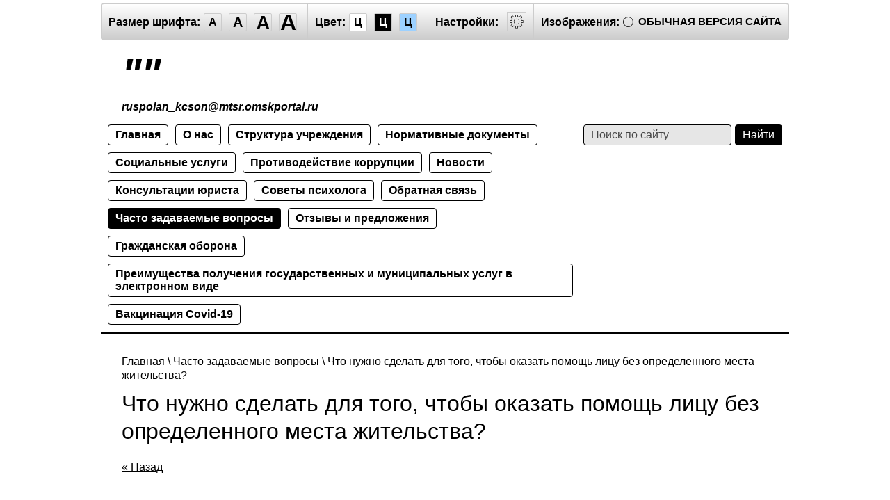

--- FILE ---
content_type: text/html; charset=utf-8
request_url: http://special.ruspol-kcson.ru/chasto-zadavayemyye-voprosy-1/article_post/chto-nuzhno-sdelat-dlya-togo-chtoby-okazat-pomoshch-litsu-bez-opredelennogo-mesta-zhitelstva
body_size: 10614
content:
                              		<!doctype html>
<html lang="ru" class="sans-serif letterspacingstandart">
<head>
<meta name="robots" content="all">
<meta charset="utf-8">
<title>Что нужно сделать для того, чтобы оказать помощь лицу без определенного места жительства? Часто задаваемые вопросы </title>
<meta name="description" content="Что нужно сделать для того, чтобы оказать помощь лицу без определенного места жительства? Часто задаваемые вопросы ">
<meta name="keywords" content="Что нужно сделать для того, чтобы оказать помощь лицу без определенного места жительства? Часто задаваемые вопросы ">
<meta name="SKYPE_TOOLBAR" content="SKYPE_TOOLBAR_PARSER_COMPATIBLE">
<meta name="viewport" content="width=device-width, initial-scale=1.0, maximum-scale=1.0, user-scalable=no">
<meta name="format-detection" content="telephone=no">
<meta http-equiv="x-rim-auto-match" content="none">
<link rel="canonical" href="http://ruspol-kcson.ru">
<link href="/t/v920/images/special/special.scss.css" rel="stylesheet">
<link href="/t/v920/images/special/addons.scss.css" rel="stylesheet">
<script src="/g/libs/jquery/2.1.4/jquery.min.js"></script>
<link rel='stylesheet' type='text/css' href='/shared/highslide-4.1.13/highslide.min.css'/>
<script type='text/javascript' src='/shared/highslide-4.1.13/highslide-full.packed.js'></script>
<script type='text/javascript'>
hs.graphicsDir = '/shared/highslide-4.1.13/graphics/';
hs.outlineType = null;
hs.showCredits = false;
hs.lang={cssDirection:'ltr',loadingText:'Загрузка...',loadingTitle:'Кликните чтобы отменить',focusTitle:'Нажмите чтобы перенести вперёд',fullExpandTitle:'Увеличить',fullExpandText:'Полноэкранный',previousText:'Предыдущий',previousTitle:'Назад (стрелка влево)',nextText:'Далее',nextTitle:'Далее (стрелка вправо)',moveTitle:'Передвинуть',moveText:'Передвинуть',closeText:'Закрыть',closeTitle:'Закрыть (Esc)',resizeTitle:'Восстановить размер',playText:'Слайд-шоу',playTitle:'Слайд-шоу (пробел)',pauseText:'Пауза',pauseTitle:'Приостановить слайд-шоу (пробел)',number:'Изображение %1/%2',restoreTitle:'Нажмите чтобы посмотреть картинку, используйте мышь для перетаскивания. Используйте клавиши вперёд и назад'};</script>

            <!-- 46b9544ffa2e5e73c3c971fe2ede35a5 -->
            <script src='/shared/s3/js/lang/ru.js'></script>
            <script src='/shared/s3/js/common.min.js'></script>
        <link rel='stylesheet' type='text/css' href='/shared/s3/css/calendar.css' />
<script src="/g/s3/misc/math/0.0.1/s3.math.js"></script>
<script src="/g/s3/misc/eventable/0.0.1/s3.eventable.js"></script>
<script src="/g/s3/menu/allin/0.0.2/s3.menu.allin.js"></script>
<script src="/t/v920/images/special/special.js" charset="utf-8"></script>
<!--[if lt IE 9]>
<script src="/g/libs/html5shiv/html5.js"></script>
<![endif]-->
</head>
<body class="light-theme" image="">
<div class="fixed-menu-wrap">
	<a href="javascript: void(0);" class="menu-button"><span>&nbsp;</span></a>	
	<form method="get" action="/search">	
	    <input type="text" name="search" size="20" placeholder="Поиск" value="">
		<input type="submit" value="Найти">
	<re-captcha data-captcha="recaptcha"
     data-name="captcha"
     data-sitekey="6LddAuIZAAAAAAuuCT_s37EF11beyoreUVbJlVZM"
     data-lang="ru"
     data-rsize="invisible"
     data-type="image"
     data-theme="light"></re-captcha></form>
		<ul class="fixed-top-menu"><li><a href="/" >Главная</a></li><li><a href="/o-nas" >О нас</a><ul class="level-2"><li><a href="/istoriya" >История</a></li><li><a href="/materialno-tekhnicheskoye-obespecheniye" >Материально-техническое обеспечение</a></li><li><a href="/personalnyj-sostav-rabotnikov" >Персональный состав работников</a></li><li><a href="/my-v-seti-internet" >Мы в сети "Интернет"</a></li><li><a href="/popechitelskiy-sovet" >Попечительский совет</a><ul class="level-3"><li><a href="/ekspertnoe-mnenie-1" >Экспертное мнение</a></li></ul></li><li><a href="/nashi-dostizheniya" >Наши достижения</a><ul class="level-3"><li><a href="/2016-god" >2016 год</a></li><li><a href="/2017-god" >2017 год</a></li><li><a href="/2018-god" >2018 год</a></li><li><a href="/2019-god" >2019 год</a></li><li><a href="/2021-god" >2020 год</a></li><li><a href="/2021-god-1" >2021 год</a></li><li><a href="/2022-god" >2022 год</a></li></ul></li><li><a href="/nashi-partnery" >Наши партнеры</a><ul class="level-3"><li><a href="/sonko" >СОНКО</a></li></ul></li></ul></li><li><a href="/nashi-otdeleniya" >Структура учреждения</a><ul class="level-2"><li><a href="/administrativnaya-sluzhba" >Административная служба</a></li><li><a href="/finansovo-ekonomicheskaya-sluzhba" >Финансово-экономическая служба</a></li><li><a href="/obespechivayushchaya-sluzhba" >Обеспечивающая служба</a></li><li><a href="/khozyaystvennaya-sluzhba" >Хозяйственная служба</a></li><li><a href="/kadry" >Кадры</a><ul class="level-3"><li><a href="/vakansii" >Вакансии</a></li></ul></li><li><a href="/otdeleniya-sotsialnogo-obsluzhivaniya-na-domu" >Отделения социального обслуживания на дому</a><ul class="level-3"><li><a href="/predostavleniye-sotsialnykh-uslug-na-domu" >Предоставление социальных услуг на дому</a></li><li><a href="/metodiki-i-sotsialnyye-praktiki" >Методики и социальные практики</a><ul class="level-4"><li><a href="/brigadnyy-metod" >Бригадный метод</a></li><li><a href="/dvizheniye-volonterov-serebryanogo-vozrasta" >Движение волонтёров серебряного возраста</a></li><li><a href="/sotsialnyye-kluby" >Социальные клубы</a></li><li><a href="/predostavleniye-uslugi-sidelki" >Предоставление услуги сиделки</a></li><li><a href="/shkola-ukhoda" >Школа ухода</a></li><li><a href="/shkola-bezopasnosti" >Школа безопасности</a></li></ul></li></ul></li><li><a href="/otdeleniye-sotsialnoy-reabilitatsii-invalidov" >Отделение социальной реабилитации инвалидов</a><ul class="level-3"><li><a href="/spetsialisty-otdeleniya-1" >Специалисты отделения</a></li><li><a href="/dostupnaya-sreda" >Доступная среда</a><ul class="level-4"><li><a href="/pasportizatsiya-i-adaptatsiya-ob-yektov-sotsialnoy-infrastruktury-russko-polyanskogo-munitsipalnogo-rayona" >Паспортизация и адаптация объектов социальной инфраструктуры Русско-Полянского муниципального района</a></li><li><a href="/okazaniye-situatsionnoy-pomoshchi-grazhdanam-s-invalidnostyu" >Оказание ситуационной помощи гражданам с инвалидностью</a></li></ul></li><li><a href="/kulturno-dosugovaya-deyatelnost" >Культурно-досуговая деятельность</a></li><li><a href="/ozdorovleniye" >Оздоровление</a></li><li><a href="/reabilitatsiya-i-adaptatsiya" >Реабилитация и адаптация</a></li><li><a href="/platnyye-uslugi-1" >Платные услуги</a></li><li><a href="/sootrudnichestvo" >Сотрудничество</a></li><li><a href="/prokat-tekhnicheskikh-sredstv-reabilitatsii" >Прокат технических средств реабилитации</a></li><li><a href="/konsultativno-diagnosticheskij-punkt" >Консультативно-диагностический пункт</a></li></ul></li><li><a href="/otdeleniye-profilaktiki-beznadzornosti-i-semeynogo-neblagopoluchiya" >Отделение профилактики безнадзорности и семейного неблагополучия</a><ul class="level-3"><li><a href="/spetsialisty-otdeleniya" >Специалисты отделения</a></li><li><a href="/kluby-i-b-yedineniya" >Клубы и объединения</a></li><li><a href="/sotsialnyye-tekhnologii" >Социальные технологии</a></li><li><a href="/platnyye-uslugi" >Платные услуги</a></li><li><a href="/telefon-doveriya" >Телефон доверия</a></li><li><a href="/metodicheskaya-kopilka" >Методическая копилка</a></li></ul></li><li><a href="/otdeleniye-srochnogo-sotsialnogo-obsluzhivaniya-i-organizatsionnogo-obespecheniya" >Отделение срочного социального обслуживания и организационного обеспечения</a><ul class="level-3"><li><a href="/spetsialisty-otdeleniya-2" >Специалисты отделения</a></li><li><a href="/materialnaya-pomoshch" >Предоставление меры социальной поддержки гражданам, находящимся в трудной жизненной ситуации</a></li><li><a href="/gosudarstvennaya-sotsialnaya-pomoshch" >Государственная социальная помощь, в том числе на основании социального контракта</a></li><li><a href="/priyemnyye-semi" >Приемные семьи</a></li><li><a href="/rabota-s-dezadaptirovannymi-grazhdanami" >Работа с дезадаптированными гражданами</a></li><li><a href="/grafik-vyezdov-mobilnoj-brigady-i-mobilnoj-sluzhby" >График выездов мобильной бригады и мобильной службы</a></li></ul></li></ul></li><li><a href="/normativnyye-dokumenty" >Нормативные документы</a><ul class="level-2"><li><a href="/rossiyskoy-federatsii" >Российской Федерации</a></li><li><a href="/omskoy-oblasti" >Омской области</a></li><li><a href="/uchrezhdeniya" >Нормативные документы учреждения</a></li><li><a href="/meditsinskaya-deyatelnost" >Медицинская деятельность</a></li></ul></li><li><a href="/sotsialnyye-uslugi" >Социальные услуги</a><ul class="level-2"><li><a href="/formy-sotsialnogo-obsluzhivaniya-vidy-sotsialnykh-uslug-poryadok-i-usloviya-predostavleniya-sotsialnykh-uslug" >Формы социального обслуживания, виды социальных услуг, порядок и условия предоставления социальных услуг</a></li><li><a href="/ob-yem-predostavlyayemykh-sotsialnykh-uslug" >Объем предоставляемых социальных услуг</a></li><li><a href="/kolichestvo-svobodnykh-mest" >Количество свободных мест</a></li><li><a href="/tarify-na-uslugi-platnyye-uslugi" >Тарифы на социальные услуги, платные услуги</a></li><li><a href="/chislennost-poluchateley-sotsialnykh-uslug" >Численность получателей  социальных услуг</a></li></ul></li><li><a href="/protivodeystviye-korruptsii" >Противодействие коррупции</a></li><li><a href="/novosti-1" >Новости</a></li><li><a href="/konsultatsii-yurista" >Консультации юриста</a></li><li><a href="/sovety-psikhologa" >Советы психолога</a></li><li><a href="/obratnaya-svyaz" >Обратная связь</a><ul class="level-2"><li><a href="/politika-konfidencialnosti-personalinh-dannix" >Политика конфиденциальности персональных данных</a></li><li><a href="/kontakty" >Контакты</a></li><li><a href="/poryadok-podachi-zhaloby-po-voprosam-kachestva-okazaniya-uslug" >Порядок подачи жалобы по вопросам качества оказания услуг</a></li><li><a href="/vakansii-1" >Вакансии</a></li><li><a href="/polozhenie-o-rabote-s-pismennymi-i-ustnymi-obrashcheniyami-grazhdan-i-organizacii-lichnogo-priyema-grazhdan-v-byudzhetnom-uchrezhdenii-omskoj-oblasti" >Положение о работе с письменными и устными обращениями граждан и организации личного приёма граждан в бюджетном учреждении Омской области</a></li><li><a href="/ob-utverzhdenii-formy-udostovereniya-rabotnikov-byudzhetnogo-uchrezhdeniya-omskoj-oblasti-kompleksnyj-centr-socialnogo-obsluzhivaniya-naseleniya-russko-polyanskogo-rajona" >Об утверждении формы удостоверения работников бюджетного учреждения Омской области "Комплексный центр социального обслуживания населения Русско-Полянского района"</a></li></ul></li><li class="opened active"><a href="/chasto-zadavayemyye-voprosy-1" >Часто задаваемые вопросы</a></li><li><a href="/otzyvy-predlozheniya-i-zhaloby" >Отзывы и предложения</a></li><li><a href="/grazhdanskaya-oborona" >Гражданская оборона</a></li><li><a href="/preimushchestva-polucheniya-gosudarstvennykh-i-munitsipalnykh-uslug-v-elektronnom-vide" >Преимущества получения государственных и муниципальных услуг в электронном виде</a></li><li><a href="/vakcinaciya-covid-19" >Вакцинация Covid-19</a></li></ul></div>
<div class="fixed-settings-wrap">
	<a href="javascript: void(0);" class="settings-button"><svg xmlns="http://www.w3.org/2000/svg" width="64" height="64" viewBox="0 0 64 64"><path d="M45.25 29h-2.017a11.5 11.5 0 0 0-1.413-3.223l2.024-2.023a1.752 1.752 0 0 0 0-2.475l-1.768-1.768a1.796 1.796 0 0 0-2.474 0l-2.196 2.196A11.514 11.514 0 0 0 35 20.766V18.75A1.752 1.752 0 0 0 33.25 17h-2.5A1.752 1.752 0 0 0 29 18.75v2.016a11.562 11.562 0 0 0-2.61 1.05l-2.304-2.305a1.753 1.753 0 0 0-2.475 0l-1.768 1.768a1.753 1.753 0 0 0 0 2.475l2.217 2.216A11.521 11.521 0 0 0 20.766 29H18.75A1.752 1.752 0 0 0 17 30.75v2.5A1.752 1.752 0 0 0 18.75 35h2.016a11.513 11.513 0 0 0 .94 2.406l-1.863 1.864a1.754 1.754 0 0 0 0 2.474l1.768 1.768a1.796 1.796 0 0 0 2.475 0l1.69-1.69A11.487 11.487 0 0 0 29 43.233v2.016A1.752 1.752 0 0 0 30.75 47h2.5A1.752 1.752 0 0 0 35 45.25v-2.016a11.513 11.513 0 0 0 3.03-1.294l1.572 1.572a1.735 1.735 0 0 0 1.236.51 1.737 1.737 0 0 0 1.238-.51l1.768-1.768a1.754 1.754 0 0 0 0-2.474l-1.66-1.66a11.52 11.52 0 0 0 1.05-2.61h2.016A1.752 1.752 0 0 0 47 33.25v-2.5A1.752 1.752 0 0 0 45.25 29zm.75 4.25a.75.75 0 0 1-.75.75h-2.407a.5.5 0 0 0-.488.389 10.513 10.513 0 0 1-1.224 3.048.5.5 0 0 0 .076.609l1.93 1.93a.752.752 0 0 1 0 1.061l-1.768 1.768a.745.745 0 0 1-.53.218h-.001a.743.743 0 0 1-.53-.218l-1.854-1.854a.501.501 0 0 0-.628-.064 10.526 10.526 0 0 1-3.438 1.47.501.501 0 0 0-.388.487v2.406a.75.75 0 0 1-.75.75h-2.5a.75.75 0 0 1-.75-.75v-2.406a.5.5 0 0 0-.388-.488 10.504 10.504 0 0 1-3.617-1.59.5.5 0 0 0-.637.06l-1.98 1.979a.773.773 0 0 1-1.06 0l-1.768-1.768a.754.754 0 0 1 0-1.06l2.128-2.128a.5.5 0 0 0 .081-.601 10.53 10.53 0 0 1-1.115-2.86.5.5 0 0 0-.487-.388H18.75a.75.75 0 0 1-.75-.75v-2.5a.75.75 0 0 1 .75-.75h2.407a.5.5 0 0 0 .487-.388 10.54 10.54 0 0 1 1.47-3.438.5.5 0 0 0-.065-.628l-2.499-2.5a.751.751 0 0 1 0-1.06l1.768-1.768a.75.75 0 0 1 1.06 0l2.576 2.576a.499.499 0 0 0 .61.075 10.545 10.545 0 0 1 3.048-1.225.5.5 0 0 0 .388-.487V18.75a.75.75 0 0 1 .75-.75h2.5a.75.75 0 0 1 .75.75v2.407a.5.5 0 0 0 .388.487 10.555 10.555 0 0 1 2.86 1.115.5.5 0 0 0 .6-.08l2.46-2.46a.772.772 0 0 1 1.061 0l1.768 1.767a.75.75 0 0 1 0 1.06l-2.312 2.312a.5.5 0 0 0-.058.637 10.54 10.54 0 0 1 1.588 3.617.5.5 0 0 0 .488.388h2.407a.75.75 0 0 1 .75.75v2.5zm-14-7.585A6.335 6.335 0 1 0 38.335 32 6.342 6.342 0 0 0 32 25.665zm0 11.67A5.335 5.335 0 1 1 37.335 32 5.341 5.341 0 0 1 32 37.335z"/></svg></a>	
	<div class="header-panel">
		<span class="font-size"><span>Размер шрифта:</span><a data-size="normal-size">A</a><a data-size="big-size">A</a><a data-size="big1-size">A</a><a data-size="big2-size">A</a></span><span class="color-theme"><span>Цвет:</span><a data-theme="light-theme">Ц</a><a data-theme="dark-theme">Ц</a><a data-theme="azure-theme">Ц</a><a style="display: none;" data-theme="brown-theme">Ц</a><a style="display: none;" data-theme="green-theme">Ц</a></span><span class="settings"><span>Настройки:</span><a><svg xmlns="http://www.w3.org/2000/svg" width="64" height="64" viewBox="0 0 64 64"><path d="M45.25 29h-2.017a11.5 11.5 0 0 0-1.413-3.223l2.024-2.023a1.752 1.752 0 0 0 0-2.475l-1.768-1.768a1.796 1.796 0 0 0-2.474 0l-2.196 2.196A11.514 11.514 0 0 0 35 20.766V18.75A1.752 1.752 0 0 0 33.25 17h-2.5A1.752 1.752 0 0 0 29 18.75v2.016a11.562 11.562 0 0 0-2.61 1.05l-2.304-2.305a1.753 1.753 0 0 0-2.475 0l-1.768 1.768a1.753 1.753 0 0 0 0 2.475l2.217 2.216A11.521 11.521 0 0 0 20.766 29H18.75A1.752 1.752 0 0 0 17 30.75v2.5A1.752 1.752 0 0 0 18.75 35h2.016a11.513 11.513 0 0 0 .94 2.406l-1.863 1.864a1.754 1.754 0 0 0 0 2.474l1.768 1.768a1.796 1.796 0 0 0 2.475 0l1.69-1.69A11.487 11.487 0 0 0 29 43.233v2.016A1.752 1.752 0 0 0 30.75 47h2.5A1.752 1.752 0 0 0 35 45.25v-2.016a11.513 11.513 0 0 0 3.03-1.294l1.572 1.572a1.735 1.735 0 0 0 1.236.51 1.737 1.737 0 0 0 1.238-.51l1.768-1.768a1.754 1.754 0 0 0 0-2.474l-1.66-1.66a11.52 11.52 0 0 0 1.05-2.61h2.016A1.752 1.752 0 0 0 47 33.25v-2.5A1.752 1.752 0 0 0 45.25 29zm.75 4.25a.75.75 0 0 1-.75.75h-2.407a.5.5 0 0 0-.488.389 10.513 10.513 0 0 1-1.224 3.048.5.5 0 0 0 .076.609l1.93 1.93a.752.752 0 0 1 0 1.061l-1.768 1.768a.745.745 0 0 1-.53.218h-.001a.743.743 0 0 1-.53-.218l-1.854-1.854a.501.501 0 0 0-.628-.064 10.526 10.526 0 0 1-3.438 1.47.501.501 0 0 0-.388.487v2.406a.75.75 0 0 1-.75.75h-2.5a.75.75 0 0 1-.75-.75v-2.406a.5.5 0 0 0-.388-.488 10.504 10.504 0 0 1-3.617-1.59.5.5 0 0 0-.637.06l-1.98 1.979a.773.773 0 0 1-1.06 0l-1.768-1.768a.754.754 0 0 1 0-1.06l2.128-2.128a.5.5 0 0 0 .081-.601 10.53 10.53 0 0 1-1.115-2.86.5.5 0 0 0-.487-.388H18.75a.75.75 0 0 1-.75-.75v-2.5a.75.75 0 0 1 .75-.75h2.407a.5.5 0 0 0 .487-.388 10.54 10.54 0 0 1 1.47-3.438.5.5 0 0 0-.065-.628l-2.499-2.5a.751.751 0 0 1 0-1.06l1.768-1.768a.75.75 0 0 1 1.06 0l2.576 2.576a.499.499 0 0 0 .61.075 10.545 10.545 0 0 1 3.048-1.225.5.5 0 0 0 .388-.487V18.75a.75.75 0 0 1 .75-.75h2.5a.75.75 0 0 1 .75.75v2.407a.5.5 0 0 0 .388.487 10.555 10.555 0 0 1 2.86 1.115.5.5 0 0 0 .6-.08l2.46-2.46a.772.772 0 0 1 1.061 0l1.768 1.767a.75.75 0 0 1 0 1.06l-2.312 2.312a.5.5 0 0 0-.058.637 10.54 10.54 0 0 1 1.588 3.617.5.5 0 0 0 .488.388h2.407a.75.75 0 0 1 .75.75v2.5zm-14-7.585A6.335 6.335 0 1 0 38.335 32 6.342 6.342 0 0 0 32 25.665zm0 11.67A5.335 5.335 0 1 1 37.335 32 5.341 5.341 0 0 1 32 37.335z"/></svg></a></span><span class="image-hide "><span>Изображения:</span><a>&nbsp;</a></span><div class="header-panel-bottom"><div class="title">Настройки шрифта:</div><div class="row font-family"><div>Выберите шрифт:</div><a href="#" data="sans-serif" class="arial active">Arial</a><br /><a href="#" data="serif" class="timesnewroman ">Times New Roman</a></div><div class="row letter-spacing"><div>Интервал между буквами (Кернинг):</div><a href="#" data="standart" class="standart active">Стандартный</a><br /><a href="#" data="normal" class="normal ">Средний</a><br /><a href="#" data="big" class="big ">Большой</a></div><div class="title">Выбор цветовой схемы:</div><div class="row colors"><div class="color1 active">Черным по белому</div><div class="color2 ">Белым по черному</div><div class="color3 ">Темно-синим по голубому</div><div class="color4 ">Коричневым по бежевому</div><div class="color5 ">Зеленым по темно-коричневому</div></div><div class="close-panel"><span>Закрыть панель</span></div></div><a class="normal-version" href="//ruspol-kcson.ru">Обычная версия сайта</a>
		</div>
</div>
<div class="wrapper">
    <header class="header">
    	<div class="header-panel">
    		<span class="font-size"><span>Размер шрифта:</span><a data-size="normal-size">A</a><a data-size="big-size">A</a><a data-size="big1-size">A</a><a data-size="big2-size">A</a></span><span class="color-theme"><span>Цвет:</span><a data-theme="light-theme">Ц</a><a data-theme="dark-theme">Ц</a><a data-theme="azure-theme">Ц</a><a style="display: none;" data-theme="brown-theme">Ц</a><a style="display: none;" data-theme="green-theme">Ц</a></span><span class="settings"><span>Настройки:</span><a><svg xmlns="http://www.w3.org/2000/svg" width="64" height="64" viewBox="0 0 64 64"><path d="M45.25 29h-2.017a11.5 11.5 0 0 0-1.413-3.223l2.024-2.023a1.752 1.752 0 0 0 0-2.475l-1.768-1.768a1.796 1.796 0 0 0-2.474 0l-2.196 2.196A11.514 11.514 0 0 0 35 20.766V18.75A1.752 1.752 0 0 0 33.25 17h-2.5A1.752 1.752 0 0 0 29 18.75v2.016a11.562 11.562 0 0 0-2.61 1.05l-2.304-2.305a1.753 1.753 0 0 0-2.475 0l-1.768 1.768a1.753 1.753 0 0 0 0 2.475l2.217 2.216A11.521 11.521 0 0 0 20.766 29H18.75A1.752 1.752 0 0 0 17 30.75v2.5A1.752 1.752 0 0 0 18.75 35h2.016a11.513 11.513 0 0 0 .94 2.406l-1.863 1.864a1.754 1.754 0 0 0 0 2.474l1.768 1.768a1.796 1.796 0 0 0 2.475 0l1.69-1.69A11.487 11.487 0 0 0 29 43.233v2.016A1.752 1.752 0 0 0 30.75 47h2.5A1.752 1.752 0 0 0 35 45.25v-2.016a11.513 11.513 0 0 0 3.03-1.294l1.572 1.572a1.735 1.735 0 0 0 1.236.51 1.737 1.737 0 0 0 1.238-.51l1.768-1.768a1.754 1.754 0 0 0 0-2.474l-1.66-1.66a11.52 11.52 0 0 0 1.05-2.61h2.016A1.752 1.752 0 0 0 47 33.25v-2.5A1.752 1.752 0 0 0 45.25 29zm.75 4.25a.75.75 0 0 1-.75.75h-2.407a.5.5 0 0 0-.488.389 10.513 10.513 0 0 1-1.224 3.048.5.5 0 0 0 .076.609l1.93 1.93a.752.752 0 0 1 0 1.061l-1.768 1.768a.745.745 0 0 1-.53.218h-.001a.743.743 0 0 1-.53-.218l-1.854-1.854a.501.501 0 0 0-.628-.064 10.526 10.526 0 0 1-3.438 1.47.501.501 0 0 0-.388.487v2.406a.75.75 0 0 1-.75.75h-2.5a.75.75 0 0 1-.75-.75v-2.406a.5.5 0 0 0-.388-.488 10.504 10.504 0 0 1-3.617-1.59.5.5 0 0 0-.637.06l-1.98 1.979a.773.773 0 0 1-1.06 0l-1.768-1.768a.754.754 0 0 1 0-1.06l2.128-2.128a.5.5 0 0 0 .081-.601 10.53 10.53 0 0 1-1.115-2.86.5.5 0 0 0-.487-.388H18.75a.75.75 0 0 1-.75-.75v-2.5a.75.75 0 0 1 .75-.75h2.407a.5.5 0 0 0 .487-.388 10.54 10.54 0 0 1 1.47-3.438.5.5 0 0 0-.065-.628l-2.499-2.5a.751.751 0 0 1 0-1.06l1.768-1.768a.75.75 0 0 1 1.06 0l2.576 2.576a.499.499 0 0 0 .61.075 10.545 10.545 0 0 1 3.048-1.225.5.5 0 0 0 .388-.487V18.75a.75.75 0 0 1 .75-.75h2.5a.75.75 0 0 1 .75.75v2.407a.5.5 0 0 0 .388.487 10.555 10.555 0 0 1 2.86 1.115.5.5 0 0 0 .6-.08l2.46-2.46a.772.772 0 0 1 1.061 0l1.768 1.767a.75.75 0 0 1 0 1.06l-2.312 2.312a.5.5 0 0 0-.058.637 10.54 10.54 0 0 1 1.588 3.617.5.5 0 0 0 .488.388h2.407a.75.75 0 0 1 .75.75v2.5zm-14-7.585A6.335 6.335 0 1 0 38.335 32 6.342 6.342 0 0 0 32 25.665zm0 11.67A5.335 5.335 0 1 1 37.335 32 5.341 5.341 0 0 1 32 37.335z"/></svg></a></span><span class="image-hide "><span>Изображения:</span><a>&nbsp;</a></span><a class="normal-version" href="//ruspol-kcson.ru">Обычная версия сайта</a><div class="header-panel-bottom"><div class="title">Настройки шрифта:</div><div class="row font-family">Выберите шрифт: <a href="#" data="sans-serif" class="arial active">Arial</a> <a href="#" data="serif" class="timesnewroman ">Times New Roman</a></div><div class="row letter-spacing">Интервал между буквами (Кернинг): <a href="#" data="standart" class="standart active">Стандартный</a> <a href="#" data="normal" class="normal ">Средний</a> <a href="#" data="big" class="big ">Большой</a></div><div class="title">Выбор цветовой схемы:</div><div class="row colors"><div class="color1 active">Черным по белому</div><div class="color2 ">Белым по черному</div><div class="color3 ">Темно-синим по голубому</div><div class="color4 ">Коричневым по бежевому</div><div class="color5 ">Зеленым по темно-коричневому</div></div><div class="close-panel"><span>Закрыть панель</span></div></div>
    	</div>
		<div class="header-in-wrap">
			<div class="table header-in">
				<div class="td site-logo">
					<a href="http://special.ruspol-kcson.ru">
																			<span class="site-name">&quot;&quot;</span>
																	</a><br>
												<a class='mail' href="mailto:ruspolan_kcson@mtsr.omskportal.ru">ruspolan_kcson@mtsr.omskportal.ru</a>
									</div>
							</div>
		</div>
    	<div class="table header-nav" data-set-size="normal-size">
    		    		<div class="td">
    			<ul class="menu-defult menu-top"><li><a href="/" >Главная</a></li><li><a href="/o-nas" >О нас</a><ul class="level-2"><li><a href="/istoriya" >История</a></li><li><a href="/materialno-tekhnicheskoye-obespecheniye" >Материально-техническое обеспечение</a></li><li><a href="/personalnyj-sostav-rabotnikov" >Персональный состав работников</a></li><li><a href="/my-v-seti-internet" >Мы в сети "Интернет"</a></li><li><a href="/popechitelskiy-sovet" >Попечительский совет</a><ul class="level-3"><li><a href="/ekspertnoe-mnenie-1" >Экспертное мнение</a></li></ul></li><li><a href="/nashi-dostizheniya" >Наши достижения</a><ul class="level-3"><li><a href="/2016-god" >2016 год</a></li><li><a href="/2017-god" >2017 год</a></li><li><a href="/2018-god" >2018 год</a></li><li><a href="/2019-god" >2019 год</a></li><li><a href="/2021-god" >2020 год</a></li><li><a href="/2021-god-1" >2021 год</a></li><li><a href="/2022-god" >2022 год</a></li></ul></li><li><a href="/nashi-partnery" >Наши партнеры</a><ul class="level-3"><li><a href="/sonko" >СОНКО</a></li></ul></li></ul></li><li><a href="/nashi-otdeleniya" >Структура учреждения</a><ul class="level-2"><li><a href="/administrativnaya-sluzhba" >Административная служба</a></li><li><a href="/finansovo-ekonomicheskaya-sluzhba" >Финансово-экономическая служба</a></li><li><a href="/obespechivayushchaya-sluzhba" >Обеспечивающая служба</a></li><li><a href="/khozyaystvennaya-sluzhba" >Хозяйственная служба</a></li><li><a href="/kadry" >Кадры</a><ul class="level-3"><li><a href="/vakansii" >Вакансии</a></li></ul></li><li><a href="/otdeleniya-sotsialnogo-obsluzhivaniya-na-domu" >Отделения социального обслуживания на дому</a><ul class="level-3"><li><a href="/predostavleniye-sotsialnykh-uslug-na-domu" >Предоставление социальных услуг на дому</a></li><li><a href="/metodiki-i-sotsialnyye-praktiki" >Методики и социальные практики</a><ul class="level-4"><li><a href="/brigadnyy-metod" >Бригадный метод</a></li><li><a href="/dvizheniye-volonterov-serebryanogo-vozrasta" >Движение волонтёров серебряного возраста</a></li><li><a href="/sotsialnyye-kluby" >Социальные клубы</a></li><li><a href="/predostavleniye-uslugi-sidelki" >Предоставление услуги сиделки</a></li><li><a href="/shkola-ukhoda" >Школа ухода</a></li><li><a href="/shkola-bezopasnosti" >Школа безопасности</a></li></ul></li></ul></li><li><a href="/otdeleniye-sotsialnoy-reabilitatsii-invalidov" >Отделение социальной реабилитации инвалидов</a><ul class="level-3"><li><a href="/spetsialisty-otdeleniya-1" >Специалисты отделения</a></li><li><a href="/dostupnaya-sreda" >Доступная среда</a><ul class="level-4"><li><a href="/pasportizatsiya-i-adaptatsiya-ob-yektov-sotsialnoy-infrastruktury-russko-polyanskogo-munitsipalnogo-rayona" >Паспортизация и адаптация объектов социальной инфраструктуры Русско-Полянского муниципального района</a></li><li><a href="/okazaniye-situatsionnoy-pomoshchi-grazhdanam-s-invalidnostyu" >Оказание ситуационной помощи гражданам с инвалидностью</a></li></ul></li><li><a href="/kulturno-dosugovaya-deyatelnost" >Культурно-досуговая деятельность</a></li><li><a href="/ozdorovleniye" >Оздоровление</a></li><li><a href="/reabilitatsiya-i-adaptatsiya" >Реабилитация и адаптация</a></li><li><a href="/platnyye-uslugi-1" >Платные услуги</a></li><li><a href="/sootrudnichestvo" >Сотрудничество</a></li><li><a href="/prokat-tekhnicheskikh-sredstv-reabilitatsii" >Прокат технических средств реабилитации</a></li><li><a href="/konsultativno-diagnosticheskij-punkt" >Консультативно-диагностический пункт</a></li></ul></li><li><a href="/otdeleniye-profilaktiki-beznadzornosti-i-semeynogo-neblagopoluchiya" >Отделение профилактики безнадзорности и семейного неблагополучия</a><ul class="level-3"><li><a href="/spetsialisty-otdeleniya" >Специалисты отделения</a></li><li><a href="/kluby-i-b-yedineniya" >Клубы и объединения</a></li><li><a href="/sotsialnyye-tekhnologii" >Социальные технологии</a></li><li><a href="/platnyye-uslugi" >Платные услуги</a></li><li><a href="/telefon-doveriya" >Телефон доверия</a></li><li><a href="/metodicheskaya-kopilka" >Методическая копилка</a></li></ul></li><li><a href="/otdeleniye-srochnogo-sotsialnogo-obsluzhivaniya-i-organizatsionnogo-obespecheniya" >Отделение срочного социального обслуживания и организационного обеспечения</a><ul class="level-3"><li><a href="/spetsialisty-otdeleniya-2" >Специалисты отделения</a></li><li><a href="/materialnaya-pomoshch" >Предоставление меры социальной поддержки гражданам, находящимся в трудной жизненной ситуации</a></li><li><a href="/gosudarstvennaya-sotsialnaya-pomoshch" >Государственная социальная помощь, в том числе на основании социального контракта</a></li><li><a href="/priyemnyye-semi" >Приемные семьи</a></li><li><a href="/rabota-s-dezadaptirovannymi-grazhdanami" >Работа с дезадаптированными гражданами</a></li><li><a href="/grafik-vyezdov-mobilnoj-brigady-i-mobilnoj-sluzhby" >График выездов мобильной бригады и мобильной службы</a></li></ul></li></ul></li><li><a href="/normativnyye-dokumenty" >Нормативные документы</a><ul class="level-2"><li><a href="/rossiyskoy-federatsii" >Российской Федерации</a></li><li><a href="/omskoy-oblasti" >Омской области</a></li><li><a href="/uchrezhdeniya" >Нормативные документы учреждения</a></li><li><a href="/meditsinskaya-deyatelnost" >Медицинская деятельность</a></li></ul></li><li><a href="/sotsialnyye-uslugi" >Социальные услуги</a><ul class="level-2"><li><a href="/formy-sotsialnogo-obsluzhivaniya-vidy-sotsialnykh-uslug-poryadok-i-usloviya-predostavleniya-sotsialnykh-uslug" >Формы социального обслуживания, виды социальных услуг, порядок и условия предоставления социальных услуг</a></li><li><a href="/ob-yem-predostavlyayemykh-sotsialnykh-uslug" >Объем предоставляемых социальных услуг</a></li><li><a href="/kolichestvo-svobodnykh-mest" >Количество свободных мест</a></li><li><a href="/tarify-na-uslugi-platnyye-uslugi" >Тарифы на социальные услуги, платные услуги</a></li><li><a href="/chislennost-poluchateley-sotsialnykh-uslug" >Численность получателей  социальных услуг</a></li></ul></li><li><a href="/protivodeystviye-korruptsii" >Противодействие коррупции</a></li><li><a href="/novosti-1" >Новости</a></li><li><a href="/konsultatsii-yurista" >Консультации юриста</a></li><li><a href="/sovety-psikhologa" >Советы психолога</a></li><li><a href="/obratnaya-svyaz" >Обратная связь</a><ul class="level-2"><li><a href="/politika-konfidencialnosti-personalinh-dannix" >Политика конфиденциальности персональных данных</a></li><li><a href="/kontakty" >Контакты</a></li><li><a href="/poryadok-podachi-zhaloby-po-voprosam-kachestva-okazaniya-uslug" >Порядок подачи жалобы по вопросам качества оказания услуг</a></li><li><a href="/vakansii-1" >Вакансии</a></li><li><a href="/polozhenie-o-rabote-s-pismennymi-i-ustnymi-obrashcheniyami-grazhdan-i-organizacii-lichnogo-priyema-grazhdan-v-byudzhetnom-uchrezhdenii-omskoj-oblasti" >Положение о работе с письменными и устными обращениями граждан и организации личного приёма граждан в бюджетном учреждении Омской области</a></li><li><a href="/ob-utverzhdenii-formy-udostovereniya-rabotnikov-byudzhetnogo-uchrezhdeniya-omskoj-oblasti-kompleksnyj-centr-socialnogo-obsluzhivaniya-naseleniya-russko-polyanskogo-rajona" >Об утверждении формы удостоверения работников бюджетного учреждения Омской области "Комплексный центр социального обслуживания населения Русско-Полянского района"</a></li></ul></li><li class="opened active"><a href="/chasto-zadavayemyye-voprosy-1" >Часто задаваемые вопросы</a></li><li><a href="/otzyvy-predlozheniya-i-zhaloby" >Отзывы и предложения</a></li><li><a href="/grazhdanskaya-oborona" >Гражданская оборона</a></li><li><a href="/preimushchestva-polucheniya-gosudarstvennykh-i-munitsipalnykh-uslug-v-elektronnom-vide" >Преимущества получения государственных и муниципальных услуг в электронном виде</a></li><li><a href="/vakcinaciya-covid-19" >Вакцинация Covid-19</a></li></ul>	
    		</div>
    		    		<div class="td site-search">
    			<form method="get" action="/search"><input type="text" name="search" size="20" placeholder="Поиск по сайту" value=""><input type="submit" value="Найти"><re-captcha data-captcha="recaptcha"
     data-name="captcha"
     data-sitekey="6LddAuIZAAAAAAuuCT_s37EF11beyoreUVbJlVZM"
     data-lang="ru"
     data-rsize="invisible"
     data-type="image"
     data-theme="light"></re-captcha></form>
    		</div>
    	</div>
    </header><!-- .header-->
    <div class="middle">
        <div class="container">
            <div id="content" data-set-size="normal-size">
            	
<div class="page-path" data-url="/chasto-zadavayemyye-voprosy-1"><a href="/">Главная</a> \ <a href="/chasto-zadavayemyye-voprosy-1">Часто задаваемые вопросы</a> \ Что нужно сделать для того, чтобы оказать помощь лицу без определенного места жительства?</div>              	<h1>Что нужно сделать для того, чтобы оказать помощь лицу без определенного места жительства?</h1>	<script>createCookie('visual', 'design')</script>
<style type="text/css">
.art_h1 {margin:0; padding:0 0 10px;
  font:italic 23px "Trebuchet MS",sans-serif; color:#5F5F5F;}

.art_path {padding:7px 0;}
/****************************/
.art-tpl__title {margin:0 0 5px; font-size:22px;}
.art-tpl__title a {text-decoration:none;}
.art-tpl__title a:hover {text-decoration:underline;}
.tab_null {border:none; border-spacing:0; border-collapse:collapse; width:100%;}
.tab_null .td {border:none; padding:0; vertical-align:top;
   text-align:left;}
.tab_null .art-tpl__thumb {padding:6px 5px 6px 0; float:left}
.tab_null .art-tpl__thumb img {border:none;}
.art-tpl__note {font-size:12px; line-height:1.5;}
.art-tpl__inf {margin:0 0 25px; text-align:left; font-size:12px;}
.art-tpl__inf .date {padding-right:12px;}
.art-tpl__inf .read_more {padding-left:12px;}
.art-tpl__folders {width:230px;}
.art-tpl__folders__title {font-size:22px;}
.art-tpl__folders ul {padding-left:16px;}
</style>

<table class="tab_null">
    <tr>
        <td class="td">
                                           <a href="javascript:history.go(-1)">&laquo; Назад</a><br /><br />
      <h2><b>Что нужно сделать для того, чтобы оказать помощь лицу без определенного места жительства?</b>&nbsp;&nbsp;05.04.2019 08:07</h2>
                    <div class="art-tpl__thumb">
              <a class="highslide" href="/d/bomzh.jpg" onclick="return hs.expand(this);">
                <img src="/thumb/2/aeBMPLkHUob3xRq_gigw5A/150r150/d/bomzh.jpg" alt="Что нужно сделать для того, чтобы оказать помощь лицу без определенного места жительства?" title="Что нужно сделать для того, чтобы оказать помощь лицу без определенного места жительства?" />
              </a>
          </div>
                      <p style="text-align: justify;"><span style="font-family: 'times new roman', times; font-size: 14pt;">Социальные услуги лицам без определенного места жительства могут быть оказаны только в случае их добровольного согласия на оказание услуг.</span></p>
<p style="text-align: justify;"><span style="font-family: 'times new roman', times; font-size: 14pt;">В комплексном центре социального обслуживания населения лицам без определенного места жительства могут быть оказаны срочные социальные услуги, в том числе содействие в восстановлении утраченных документов (при необходимости) и содействие в получении временного жилого помещения. При наличии документов, удостоверяющих личность, лица без определенного места жительства могут быть признаны нуждающимися в социальном обслуживании, и для них будет организовано предоставление необходимых социальных услуг в соответствии с действующим законодательством.</span></p>
        </tr>
      </table>
      <br clear="all" /><br />
             
                        </td>
                </tr>
</table>
		</div><!-- #content-->
        </div><!-- .container-->
            </div><!-- .middle-->
</div><!-- .wrapper -->
<footer class="footer">
	<div class="table footer-in">
		<div class="td site-copyright">
									Copyright &copy; 2018 - 2026<br>
			
			</div>
		<div class="td site-counters"><!--LiveInternet counter--><script type="text/javascript"><!--
document.write("<a href='http://www.liveinternet.ru/click' "+
"target=_blank><img src='//counter.yadro.ru/hit?t13.5;r"+
escape(document.referrer)+((typeof(screen)=="undefined")?"":
";s"+screen.width+"*"+screen.height+"*"+(screen.colorDepth?
screen.colorDepth:screen.pixelDepth))+";u"+escape(document.URL)+
";"+Math.random()+
"' alt='' title='LiveInternet: показано число просмотров за 24"+
" часа, посетителей за 24 часа и за сегодня' "+
"border='0' width='88' height='31'><\/a>")
//--></script><!--/LiveInternet-->
<!--__INFO2026-01-20 01:55:33INFO__-->
</div>		<div class="td mega-copyright"><span style='font-size:14px;' class='copyright'><!--noindex-->Поддержка. <span style="text-decoration:underline; cursor: pointer;" onclick="javascript:window.open('https://megagr'+'oup.ru/?utm_referrer='+location.hostname)" class="copyright">Разработка сайтов</span> в Megagroup.<!--/noindex--></span></div>
	</div>
</footer><!-- .footer -->

<!-- assets.bottom -->
<!-- </noscript></script></style> -->
<script src="/my/s3/js/site.min.js?1768462484" ></script>
<script src="/my/s3/js/site/defender.min.js?1768462484" ></script>
<script src="https://cp.onicon.ru/loader/5ad473ee28668832488b45c6.js" data-auto async></script>
<script >/*<![CDATA[*/
var megacounter_key="cd3fe89be8458ffc04b0ac83e9e990d8";
(function(d){
    var s = d.createElement("script");
    s.src = "//counter.megagroup.ru/loader.js?"+new Date().getTime();
    s.async = true;
    d.getElementsByTagName("head")[0].appendChild(s);
})(document);
/*]]>*/</script>
<script >/*<![CDATA[*/
$ite.start({"sid":1949303,"vid":1987048,"aid":2308200,"stid":4,"cp":21,"active":true,"domain":"special.ruspol-kcson.ru","lang":"ru","trusted":false,"debug":false,"captcha":3});
/*]]>*/</script>
<!-- /assets.bottom -->
</body>
</html>

--- FILE ---
content_type: text/css
request_url: http://special.ruspol-kcson.ru/t/v920/images/special/addons.scss.css
body_size: 2728
content:
.fixed-menu-wrap, .fixed-settings-wrap {
  position: fixed;
  left: -280px;
  top: 0;
  bottom: 0;
  width: 280px;
  background: #e4e4e4;
  z-index: 999999;
  transition: 0.3s; }
  .fixed-menu-wrap .header-panel, .fixed-settings-wrap .header-panel {
    display: block;
    margin: 0;
    padding: 10px 0 0 10px;
    background: none;
    border: none; }
    .fixed-menu-wrap .header-panel > span, .fixed-settings-wrap .header-panel > span {
      display: block !important;
      float: none !important;
      border: none !important;
      margin: 0 0 20px !important;
      padding: 0 !important;
      line-height: normal !important; }
      .fixed-menu-wrap .header-panel > span.image-hide, .fixed-settings-wrap .header-panel > span.image-hide {
        margin-bottom: 10px !important; }
        .fixed-menu-wrap .header-panel > span.image-hide span, .fixed-settings-wrap .header-panel > span.image-hide span {
          display: inline-block; }
        .fixed-menu-wrap .header-panel > span.image-hide a, .fixed-settings-wrap .header-panel > span.image-hide a {
          display: inline-block;
          vertical-align: top;
          top: 1px;
          margin-left: 10px; }
      .fixed-menu-wrap .header-panel > span.settings, .fixed-settings-wrap .header-panel > span.settings {
        display: none !important; }
      .fixed-menu-wrap .header-panel > span.color-theme a, .fixed-settings-wrap .header-panel > span.color-theme a {
        display: inline-block !important; }
      .fixed-menu-wrap .header-panel > span > span, .fixed-settings-wrap .header-panel > span > span {
        display: block;
        margin: 0 0 10px !important;
        vertical-align: top; }
    .fixed-menu-wrap .header-panel .normal-version, .fixed-settings-wrap .header-panel .normal-version {
      float: none; }
    .fixed-menu-wrap .header-panel .header-panel-bottom, .fixed-settings-wrap .header-panel .header-panel-bottom {
      position: static;
      padding: 0;
      border: none;
      background: none;
      z-index: auto;
      display: block; }
      .fixed-menu-wrap .header-panel .header-panel-bottom .title, .fixed-settings-wrap .header-panel .header-panel-bottom .title, .fixed-menu-wrap .header-panel .header-panel-bottom .colors, .fixed-settings-wrap .header-panel .header-panel-bottom .colors, .fixed-menu-wrap .header-panel .header-panel-bottom .close-panel, .fixed-settings-wrap .header-panel .header-panel-bottom .close-panel {
        display: none; }
      .fixed-menu-wrap .header-panel .header-panel-bottom .row, .fixed-settings-wrap .header-panel .header-panel-bottom .row {
        font-size: 16px;
        padding-bottom: 15px;
        margin-bottom: 0; }
        .fixed-menu-wrap .header-panel .header-panel-bottom .row > div, .fixed-settings-wrap .header-panel .header-panel-bottom .row > div {
          margin-bottom: 10px; }
        .fixed-menu-wrap .header-panel .header-panel-bottom .row a, .fixed-settings-wrap .header-panel .header-panel-bottom .row a {
          padding: 5px;
          font-size: 16px;
          margin-bottom: 5px; }
  .fixed-menu-wrap form, .fixed-settings-wrap form {
    display: block;
    padding: 20px 20px 10px;
    font-size: 0; }
    .fixed-menu-wrap form input[type="text"], .fixed-settings-wrap form input[type="text"] {
      height: 30px;
      border: 1px solid #a9a9a9;
      padding: 0 10px;
      box-sizing: border-box;
      color: #333;
      background: #fff;
      width: 168px;
      font-size: 14px; }
    .fixed-menu-wrap form input[type="submit"], .fixed-settings-wrap form input[type="submit"] {
      height: 30px;
      border: none;
      background: #a9a9a9;
      color: #fff;
      font-size: 14px; }
  .fixed-menu-wrap.opened, .fixed-settings-wrap.opened {
    left: 0;
    z-index: 9999999; }
  .fixed-menu-wrap > ul, .fixed-settings-wrap > ul {
    margin: 0 20px;
    padding: 10px 0 0;
    list-style: none; }
    .fixed-menu-wrap > ul ul, .fixed-settings-wrap > ul ul {
      margin: 0;
      padding: 0 0 0 15px;
      list-style: none; }
      .fixed-menu-wrap > ul ul li a, .fixed-settings-wrap > ul ul li a {
        font-size: 13px; }
    .fixed-menu-wrap > ul + ul, .fixed-settings-wrap > ul + ul {
      margin-top: 20px;
      padding-top: 20px;
      border-top: 1px solid #333; }
    .fixed-menu-wrap > ul > li, .fixed-settings-wrap > ul > li {
      display: block; }
      .fixed-menu-wrap > ul > li > a, .fixed-settings-wrap > ul > li > a {
        display: block;
        font-size: 14px;
        font-weight: bold;
        padding: 10px 0;
        text-decoration: none; }

@media (min-width: 700px) and (max-width: 1023px) {
  body {
    min-width: 0;
    max-width: 990px; }
    body a[data-theme="brown-theme"], body a[data-theme="green-theme"] {
      display: inline-block !important; }
    body .footer {
      width: auto !important;
      max-width: 990px; }
    body .table.header-nav .td {
      display: block;
      text-align: center; }
      body .table.header-nav .td .menu-top {
        text-align: center; }

  .wrapper {
    width: auto !important;
    max-width: 990px; }
    .wrapper .header-in-wrap {
      padding: 0; }
    .wrapper .header .site-logo {
      display: block;
      text-align: center;
      padding: 0; }
      .wrapper .header .site-contacts, .wrapper .header .site-contacts-in {
        text-align: center;
        padding: 0;
        display: block; }
      .wrapper .header .header-panel-bottom .letter-spacing + .title, .wrapper .header .header-panel-bottom .letter-spacing + .title + .colors {
        display: none; }
      .wrapper .header .header-panel > span, .wrapper .header .header-panel .normal-version {
        margin: 0 0 -10px;
        display: block;
        text-align: center;
        float: none;
        border: none;
        box-sizing: border-box; }
      .wrapper .header .header-panel span.font-size {
        float: left;
        width: 50%;
        text-align: left; }
      .wrapper .header .header-panel span.color-theme {
        float: right;
        width: 50%;
        text-align: right; }
      .wrapper .header .header-panel span.settings {
        float: left;
        width: 33.3%;
        text-align: left;
        padding-left: 0; }
      .wrapper .header .header-panel span.image-hide {
        float: left;
        width: 33.3%;
        text-align: center;
        padding-left: 0; }
      .wrapper .header .header-panel .normal-version {
        margin: -15px 0 0;
        display: block;
        text-align: center;
        float: none; } }

#sandbox_theme_panel_602241 {
  opacity: 0.2;
  width: 180px !important; }

@media (max-width: 699px) {
  body {
    min-width: 0;
    max-width: 990px; }
    body .footer-in {
      height: auto; }
    body .footer {
      width: auto !important;
      max-width: 990px; }
      body .footer .table .td {
        display: block;
        text-align: center; }

  .wrapper {
    width: auto !important;
    max-width: 990px; }
    .wrapper .header .site-logo {
      display: block;
      text-align: center;
      padding: 0; }
      .wrapper .header .site-logo .site-name {
        font-size: 35px; }
      .wrapper .header .site-logo .site-slogan {
        font-size: 13px; }
      .wrapper .header .site-contacts, .wrapper .header .site-contacts-in {
        text-align: center;
        padding: 0;
        display: block;
        font-size: 15px; }

  #side-left, .header-nav {
    display: none !important; }

  #content {
    margin-left: 0 !important;
    padding-left: 0 !important; }

  .menu-button, .settings-button {
    position: absolute;
    width: 40px;
    height: 40px;
    background: #e4e4e4;
    border-radius: 0 0 4px 0;
    font-size: 0;
    z-index: 100;
    top: 0;
    right: -40px;
    transition: 0.3s; }
    .menu-button:before, .settings-button:before {
      position: absolute;
      left: 7px;
      right: 7px;
      top: 10px;
      border-top: 2px solid #333;
      border-radius: 3px;
      content: ''; }
    .menu-button:after, .settings-button:after {
      position: absolute;
      left: 7px;
      right: 7px;
      bottom: 11px;
      border-top: 2px solid #333;
      border-radius: 3px;
      content: ''; }
    .menu-button span, .settings-button span {
      position: absolute;
      left: 7px;
      right: 7px;
      bottom: 20px;
      border-top: 2px solid #333;
      border-radius: 3px; }

  .settings-button {
    top: 42px;
    border-radius: 0 4px 4px 0; }
    .settings-button:before, .settings-button:after {
      display: none; }
    .settings-button svg {
      width: 60px;
      height: 60px;
      margin: -10px 0 0 -10px; }

  .header-panel {
    display: none; }

  .fixed-menu-wrap, .fixed-settings-wrap {
    left: -280px; } }

.dark-theme .fixed-settings-wrap .header-panel, .dark-theme .fixed-settings-wrap .font-size a, .dark-theme .fixed-settings-wrap .header-panel-bottom {
  color: #000; }
  .dark-theme .fixed-settings-wrap .image-hide a:before, .dark-theme .fixed-settings-wrap .image-hide a:after, .dark-theme .fixed-settings-wrap .image-hide a {
    border-color: #000; }
  .dark-theme .fixed-settings-wrap .header-panel-bottom .row a {
    color: #000;
    border-color: #000; }
    .dark-theme .fixed-settings-wrap .header-panel-bottom .row a.active {
      border-color: #fff; }
  .dark-theme .fixed-settings-wrap .normal-version {
    color: #000; }
  .dark-theme .fixed-menu-wrap ul a {
    color: #333; }
  .dark-theme form input[type="submit"] {
    background: #333; }
  .dark-theme form input[type="text"] {
    border-color: #333; }

.azure-theme .fixed-menu-wrap {
  background: #063462; }
  .azure-theme .menu-button, .azure-theme .settings-button {
    background: #063462; }
  .azure-theme .menu-button:before, .azure-theme .settings-button:before, .azure-theme .menu-button:after, .azure-theme .settings-button:after, .azure-theme .menu-button span, .azure-theme .settings-button span, .azure-theme .menu-button svg, .azure-theme .settings-button svg {
    fill: #9dd1ff;
    border-color: #9dd1ff; }
  .azure-theme .fixed-settings-wrap {
    background: #063462; }
  .azure-theme .fixed-settings-wrap .header-panel {
    color: #9dd1ff; }
    .azure-theme .fixed-settings-wrap .header-panel .font-size a {
      color: #9dd1ff; }
    .azure-theme .fixed-settings-wrap .header-panel .image-hide a:before, .azure-theme .fixed-settings-wrap .header-panel .image-hide a:after, .azure-theme .fixed-settings-wrap .header-panel .image-hide a {
      border-color: #9dd1ff; }
  .azure-theme .fixed-settings-wrap .header-panel-bottom {
    color: #9dd1ff; }
    .azure-theme .fixed-settings-wrap .header-panel-bottom .row a {
      color: #9dd1ff;
      border-color: #9dd1f9; }
    .azure-theme .fixed-settings-wrap .header-panel-bottom .row a.active {
      background: #9dd1ff;
      color: #063462; }
  .azure-theme .fixed-settings-wrap .normal-version {
    color: #9dd1ff; }
  .azure-theme .fixed-menu-wrap ul a {
    color: #9dd1ff; }
  .azure-theme form input[type="submit"] {
    background: #9dd1ff; }
  .azure-theme form input[type="text"] {
    border-color: #9dd1ff; }
  .azure-theme ul + ul {
    border-top-color: #9dd1ff; }

.brown-theme .fixed-menu-wrap {
  background: #4d4b43; }
  .brown-theme .menu-button, .brown-theme .settings-button {
    background: #4d4b43; }
  .brown-theme .menu-button:before, .brown-theme .settings-button:before, .brown-theme .menu-button:after, .brown-theme .settings-button:after, .brown-theme .menu-button span, .brown-theme .settings-button span, .brown-theme .menu-button svg, .brown-theme .settings-button svg {
    fill: #f7f3d6;
    border-color: #f7f3d6; }
  .brown-theme .fixed-settings-wrap {
    background: #4d4b43; }
  .brown-theme .fixed-settings-wrap .header-panel {
    color: #f7f3d6; }
    .brown-theme .fixed-settings-wrap .header-panel .font-size a {
      color: #f7f3d6; }
    .brown-theme .fixed-settings-wrap .header-panel .image-hide a:before, .brown-theme .fixed-settings-wrap .header-panel .image-hide a:after, .brown-theme .fixed-settings-wrap .header-panel .image-hide a {
      border-color: #f7f3d6; }
  .brown-theme .fixed-settings-wrap .header-panel-bottom {
    color: #f7f3d6; }
    .brown-theme .fixed-settings-wrap .header-panel-bottom .row a {
      color: #f7f3d6;
      border-color: #f7f3d6; }
    .brown-theme .fixed-settings-wrap .header-panel-bottom .row a.active {
      background: #f7f3d6;
      color: #4d4b43; }
  .brown-theme .fixed-settings-wrap .normal-version {
    color: #f7f3d6; }
  .brown-theme .fixed-menu-wrap ul a {
    color: #f7f3d6; }
  .brown-theme form input[type="submit"] {
    background: #f7f3d6;
    color: #4d4b43; }
  .brown-theme form input[type="text"] {
    border-color: #f7f3d6; }
  .brown-theme ul + ul {
    border-top-color: #f7f3d6; }

.green-theme .fixed-menu-wrap {
  background: #a9e44d; }
  .green-theme .menu-button, .green-theme .settings-button {
    background: #a9e44d; }
  .green-theme .menu-button:before, .green-theme .settings-button:before, .green-theme .menu-button:after, .green-theme .settings-button:after, .green-theme .menu-button span, .green-theme .settings-button span, .green-theme .menu-button svg, .green-theme .settings-button svg {
    fill: #3b2716;
    border-color: #3b2716; }
  .green-theme .fixed-settings-wrap {
    background: #a9e44d; }
  .green-theme .fixed-settings-wrap .header-panel {
    color: #3b2716; }
    .green-theme .fixed-settings-wrap .header-panel .font-size a {
      color: #3b2716; }
    .green-theme .fixed-settings-wrap .header-panel .image-hide a:before, .green-theme .fixed-settings-wrap .header-panel .image-hide a:after, .green-theme .fixed-settings-wrap .header-panel .image-hide a {
      border-color: #3b2716; }
  .green-theme .fixed-settings-wrap .header-panel-bottom {
    color: #3b2716; }
    .green-theme .fixed-settings-wrap .header-panel-bottom .row a {
      color: #3b2716;
      border-color: #3b2716; }
    .green-theme .fixed-settings-wrap .header-panel-bottom .row a.active {
      background: #3b2716;
      color: #a9e44d; }
  .green-theme .fixed-settings-wrap .normal-version {
    color: #3b2716; }
  .green-theme .fixed-menu-wrap ul a {
    color: #3b2716; }
  .green-theme form input[type="submit"] {
    background: #3b2716; }
  .green-theme form input[type="text"] {
    border-color: #3b2716; }

.light-theme .menu-top > li:hover {
  position: relative;
  z-index: 10; }
  .light-theme .menu-top > li:hover > ul {
    display: block;
    position: absolute;
    background: #fff;
    border: 1px solid #000; }


--- FILE ---
content_type: text/javascript
request_url: http://counter.megagroup.ru/cd3fe89be8458ffc04b0ac83e9e990d8.js?r=&s=1280*720*24&u=http%3A%2F%2Fspecial.ruspol-kcson.ru%2Fchasto-zadavayemyye-voprosy-1%2Farticle_post%2Fchto-nuzhno-sdelat-dlya-togo-chtoby-okazat-pomoshch-litsu-bez-opredelennogo-mesta-zhitelstva&t=%D0%A7%D1%82%D0%BE%20%D0%BD%D1%83%D0%B6%D0%BD%D0%BE%20%D1%81%D0%B4%D0%B5%D0%BB%D0%B0%D1%82%D1%8C%20%D0%B4%D0%BB%D1%8F%20%D1%82%D0%BE%D0%B3%D0%BE%2C%20%D1%87%D1%82%D0%BE%D0%B1%D1%8B%20%D0%BE%D0%BA%D0%B0%D0%B7%D0%B0%D1%82%D1%8C%20%D0%BF%D0%BE%D0%BC%D0%BE%D1%89%D1%8C%20%D0%BB%D0%B8%D1%86%D1%83%20%D0%B1%D0%B5%D0%B7%20%D0%BE%D0%BF%D1%80%D0%B5%D0%B4%D0%B5%D0%BB%D0%B5%D0%BD%D0%BD%D0%BE%D0%B3%D0%BE%20%D0%BC%D0%B5%D1%81%D1%82%D0%B0%20%D0%B6%D0%B8&fv=0,0&en=1&rld=0&fr=0&callback=_sntnl1768863365225&1768863365225
body_size: 204
content:
//:1
_sntnl1768863365225({date:"Mon, 19 Jan 2026 22:56:05 GMT", res:"1"})